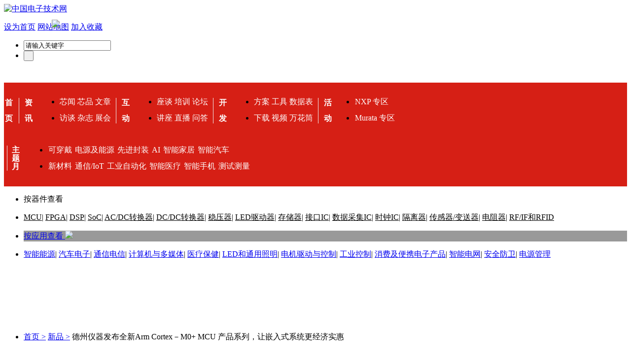

--- FILE ---
content_type: text/html
request_url: https://products.eccn.com/products_2023031614572993.htm
body_size: 13999
content:



<!DOCTYPE html PUBLIC "-//W3C//DTD XHTML 1.0 Transitional//EN" "http://www.w3.org/TR/xhtml1/DTD/xhtml1-transitional.dtd">
<html xmlns="http://www.w3.org/1999/xhtml">
<head>
	<meta http-equiv="Content-Security-Policy" content="upgrade-insecure-requests">
    <meta http-equiv="Content-Type" content="text/html; charset=gb2312" />
    <meta http-equiv="X-UA-Compatible" content="IE=7" />
    <title>德州仪器发布全新Arm Cortex－M0+ MCU 产品系列，让嵌入式系统更经济实惠 -  - 中电网</title>
    <meta name="keywords" content="德州仪器, 微控制器 (MCU), 嵌入式系统" />
    <meta name="description" content="德州仪器 (TI)今日推出可扩展的 Arm&reg; Cortex&reg;-M0+ 微控制器 (MCU) 产品系列，进一步扩大德州仪器广泛的模拟和嵌入式处理半导体产品组合。该产品系列具有丰富的计算、引脚排列、存储器和集成模拟选项。" />
    <meta http-equiv="Cache-Control" content="no-transform" />
    <meta http-equiv="Cache-Control" content="no-siteapp" />
    <link rel="canonical" href="http://products.eccn.com/products_2023031614572993.htm" />
    
	<link rel="stylesheet" href="/css/home/css/style_news190802.css" type="text/css"/>
	<link rel="stylesheet" href="/css/home/css/comm_news190802.css" type="text/css"/>
    <script src="/js/home/js/jquery.js"></script>
    <script type="text/javascript" src="/js/home/js/jcarousellite_1.0.1.js"></script>
    <script type="text/javascript" src="/js/gg.js"></script>
    <script type="text/javascript" src="/js/eccn_g.js"></script>
    
    <link rel="alternate" media="only screen and (max-width: 640px)" href="http://m.eccn.com/consultation/products/2023031614572993.html" />
    <meta name="mobile-agent" content="format=html5;url=http://m.eccn.com/consultation/products/2023031614572993.html" />
    <meta name="applicable-device" content="pc"/>
    <meta http-equiv="Cache-Control" content="no-transform" />
    <meta http-equiv="Cache-Control" content="no-siteapp" />
    <script type="text/javascript" src="http://www.eccn.com/js/uaredirect.js"></script>
    <script type="text/javascript"> uaredirect("http://m.eccn.com/consultation/products/2023031614572993.html");</script>
    <script>
        $(function() {
            var $div_li = $("ul.ul1 li");
            $div_li.mouseover(function() {
                $(this).addClass("li").siblings().removeClass("li");
                var index = $div_li.index(this);
                $("ul.ul2>li").eq(index).show().siblings().hide();
            })
        })
    </script>
    <script>
        $(function() {
            $(".news_flash").find("li").each(function() {
                $(this).mouseover(function() {
                    $(this).addClass("li").siblings().removeClass("li");
                    var rel = $(this).attr("rel")
                    if (rel == 1) {
                        document.getElementById("tihuannew2").style.display = "none"
                        document.getElementById("tihuannew1").style.display = "inline"
                    }

                    if (rel == 0) {
                        document.getElementById("tihuannew1").style.display = "none"
                        document.getElementById("tihuannew2").style.display = "inline"
                    }

                })
            })
        })
    </script>
    <script type="text/javascript" src="/js/jquery.form.js"></script>
    <script type="text/javascript" src="/js/jquery.pager.js"></script>
    <script type="text/javascript" src="/templates/page.js"></script>
    <script type="text/javascript">
        $(document).ready(function() {
            var pid = {
                pid
            };
            $("#comment_info").load("/public/comment_pub.html?pid=" + pid + " #comment");
            $('#comment_form').ajaxForm({
                target: '#comment_alert',
                success: function() {
                    $('#comment_alert').fadeIn('slow');
                    updatecode('code');
                }
            });
        });
    </script>
</head>
<body>
    


<script type="text/javascript" src="/js/home/js/all.js"></script>
 
<style>
body{ background:none}
</style>
<div class="box">

 <a href='https://www.eccn.com'><img src=/images/home/images/pord_logo.gif class='flle' alt='中国电子技术网'></a>        <div class="logintechnology flri" style=" width:530px;">
        		<p class="trig">
                		<a href="#" onclick="this.style.behavior='url(#default#homepage)';this.setHomePage('https://www.eccn.com');" class="size12">设为首页</a>
                        <a href="https://www.eccn.com/about/navigation.html" class="size12">网站地图</a>
                        <a href="javascript:window.external.AddFavorite('https://www.eccn.com', '中电网')" class="size12">加入收藏</a>
                                       </p>

                
                <div class="search flri">
   <form action="http://www.eccn.com/search/" method="get" target="_blank" id="search" name="form1">
                <input type="hidden" name="index" value="2" id="index_2"  />                        <ul>
                                <li class="seainput"><input type="text"  onfocus="if(this.value=='请输入关键字'){this.value='';}" value='请输入关键字' onblur="if(this.value==''){this.value='请输入关键字';}" name="q"  />
                                </li>
                                
                                <li class="seasubmit"><input type="submit" value=" " class="seasubmit"/></li>
                        </ul>
                        </form>
                </div>
        </div>
        
</div>
<div class="clear">&nbsp;</div>


    <div class="clear" style='height:10px;'></div>
<div>
<style>    
.box,.nav_bg_new_eeeeee{min-width:1200px;}
.nav_bg_new{ background-color:#d61f15;display:block; padding-bottom:15px; }
.nav_bg_new_eeeeee{ background-color:#eeeeee; display:block; padding:5px 0px;}
.nav_new div{ display:inline-block}
.nav_new div span{display:inline-block; width:20px;line-height:20px; padding-left:9px; padding-right:9px; margin-left:6px; /*margin-right:5px;*/  border-left:1px #eee solid; font-weight: bold; }
.nav_new div span a{ font-weight: bold; font-size:16px; }
.nav_new div .span1{ border-left:0px;  padding-left:0px; margin-left:0px; }
.nav_new div ul{ display:inline-block; }
.nav_new div .ul{ position:relative; top:6px; }
.nav_new div .gengduo li a{padding:0px 1px;}
.nav_new div ul li a{ font-size:16px; line-height:33px; }
.nav_new div .spans{ position:relative; top:7px; }
.nav_new div a{color:#fff; text-decoration:none }
.nav_new div  .i_size{padding-bottom:12px;display:block}
.nav_new div .span2{ position:relative;top:7px;text-align:center; }
/*010101 c4bebe*/
.nav_new_eeeeee{padding:4px 0px;}
.nav_new_eeeeee div a{color:#010101}
.nav_new_eeeeee div{border:1px #c4bebe solid;/*padding:10px;*/}
.nav_new_eeeeee div span{padding:0px;background-color:#c4bebe;margin:0px;border:0px;height:50px;line-height:25px;padding:0px 5px;}
.nav_new_eeeeee div ul{font-size:14px;border:0px;padding:0px 5px;line-height:25px;margin:0px 0px;height:50px;float:right;}
.nav_new_eeeeee div ul li a {padding;0px;font-size:14px;line-height:25px;padding:0px 2px; text-decoration:none}
.nav_new_eeeeee a{text-decoration:none;}
.shell{ width:100%; }
#div1{  height:50px; overflow:hidden; }
#div1 a{ width:100%; clear:both;  float:left; }
.span2 a,.spans a{text-decoration:none }
 </style>
 <div class="nav_bg_new" style="min-width: 1200px;">
     <div class="box nav_new" style="min-width: 1200px;">
           <div>
                <span class="span1 span2" style="padding-right:0px;">
                        <a href="https://www.eccn.com" class="i_size">首</a>
                        <a href="https://www.eccn.com">页</a>
               </span>
           </div>
           <div>

               <span class="span2">
                        <a href="javascript:void(0)" class="i_size">资</a>
                        <a href="javascript:void(0)">讯</a>
               </span>
               <ul class="ul">
                    <li>
                        <a href="https://news.eccn.com">芯闻</a>
                        <a href="https://products.eccn.com/" class="pad_nav_all">芯品</a>
                        <a href="https://design.eccn.com" class="pad_nav_all">文章</a>
                        
                    </li>
                    <li>
                        <a href="https://www.eccn.com/original/list.html">访谈</a>
                        <a href="http://gec.eccn.com/" class="pad_nav_all">杂志</a>
                        <a href="https://www.eccn.com/exhibition/index.html" class="pad_nav_all">展会</a>
                    </li>
               </ul>
           </div>
           <div>
               <span class="span2">
                        <a href="javascript:void(0)" class="i_size">互</a>
                        <a href="javascript:void(0)">动</a>
               </span>
               <ul class="ul">
                    <li>
                        <a href="http://webinar.eccn.com/">座谈</a>
                        <a href="http://training.eccn.com/">培训</a>
                        <a href="http://bbs.eccn.com">论坛</a>
                        
                    </li>
                    <li>
                        <a href="http://webcast.eccn.com/">讲座</a>
                        <a href="https://www.eccn.com/elive/">直播</a>
   
                        <a href="http://baike.eccn.com/">问答</a>
                    </li>
               </ul>
           </div>
           <div>
               <span class="span2">
                        <a href="javascript:void(0)" class="i_size">开</a>
                        <a href="javascript:void(0)">发</a>
               </span>
               <ul class="ul">
                    <li>
                        <a href="https://solution.eccn.com/">方案</a>
                        <a href="https://www.eccn.com/tools/">工具</a>
                        <a href="http://datasheets.eccn.com/">数据表</a>
                        
                    </li>
                    <li>
                        <a href="https://download.eccn.com/">下载</a>
                        <a href="https://video.eccn.com/">视频</a>
                        <a href="https://theme.eccn.com/theme/kaleidoscope/">万花筒</a>
                    </li>
               </ul>
           </div>
           <!--<div>
               <span class="span2">
                        <a href="" class="i_size">电</a>
                        <a href="">商</a>
               </span>
               <ul class="ul">
                   <li><a href="http://www.eccnmall.com/">在线商城</a></li>
                   <li><a href="http://oss.eccn.com/">硬件孵化</a></li>
               </ul>
           </div>-->
           <div>
               <span class="span2" style="padding-right:0px;">
                        <a href="https://www.eccn.com/sp_subject/index.html" class="i_size">活</a>
                        <a href="https://www.eccn.com/sp_subject/index.html">动</a>
               </span>
			   <ul class="ul gengduo">
                        <li>
						<a href="https://www.eccn.com/minisite/company/nxp/">NXP 专区</a>
						</li>
						 <li>
						<a href="https://www.eccn.com/minisite/company/murata/">Murata 专区</a>
						</li>
			</ul>
           </div>
           <div>
               <span class="spans">
                        <a href="https://theme.eccn.com/" style="line-height:17px;" target="_blank">主题月</a>
               </span>
               <ul class="ul gengduo">
                         <li>
                         <a href="https://theme.eccn.com/theme/subject/wearable/">可穿戴</a>
						 <a href="https://theme.eccn.com/theme/subject/smartpowerenergy/">电源及能源</a>	
						 <a href="https://theme.eccn.com/theme/subject/package/">先进封装</a>	
						 
						 <a href="https://theme.eccn.com/theme/subject/Ai/">AI</a>
						 
						 <a href="https://theme.eccn.com/theme/subject/smarthome/">智能家居</a>
						 <a href="https://theme.eccn.com/theme/subject/smartcar/">智能汽车</a>
						 						 
						 
						
						 						
						 
							                        </li>
                        <li>
                        <a href="https://theme.eccn.com/theme/subject/sicgan/">新材料</a>	
						 <a href="https://theme.eccn.com/theme/subject/Iot/">通信/IoT</a>
						<a href="https://theme.eccn.com/theme/subject/automation/">工业自动化</a>
						
						<a href="https://theme.eccn.com/theme/subject/medical/">智能医疗</a>
						 
						<a href="https://theme.eccn.com/theme/subject/smartmobile/">智能手机</a>
						<a href="https://theme.eccn.com/theme/subject/testing/">测试测量</a>
								 
						
					
                        </li>
               </ul>
           </div>
     </div>
 </div>

<script type="text/javascript" src="/js/ChinaZhuBin.js"></script>
<script type="text/javascript">
	var semanar_id = document.getElementById("semanar_id");
	var semanar_id2 = document.getElementById("semanar_id2");
	var semanar_id3 = document.getElementById("semanar_id3");
		colorSize(semanar_id)
		colorSize(semanar_id2)
//		colorSize(semanar_id3)
	function colorSize(semanar){
		var number_seminar = 0;
		var images_semanar = document.createElement("img"); 
		images_semanar.src = "http://images.eccn.com/eccn/5-120601152049-50.gif";
		semanar.style.position = "relative";
		images_semanar.style.position = "absolute";
		images_semanar.style.top = "-23px"
		images_semanar.style.right = "-5px"
		semanar.getElementsByTagName("a")[0].style.color = "#fdf389"
		//semanar.appendChild(images_semanar);
	}
	
</script>
<div class="box clear">
	
		<div class="classList matop8">
        		<div class="classListSub">
                		<ul>
                        	<li class="listClass1">按器件查看&nbsp;&nbsp; </li>
                        </ul>
                </div>
                <ul class="classListul" style="float:none">
                		<li class="size12" style="height:auto">
							<a href="https://products.eccn.com/products/list.html?type_info=1110101019" target="_blank" class="size14" style="color:#000">MCU</a>|
							<a href="https://products.eccn.com/products/list.html?type_info=1110101013" target="_blank" class="size14" style="color:#000">FPGA</a>|
							<a href="https://products.eccn.com/products/list.html?type_info=1110101012" target="_blank" class="size14" style="color:#000">DSP</a>|
							<a href="https://products.eccn.com/products/list.html?type_info=1110101010" target="_blank" class="size14" style="color:#000">SoC</a>|
							<a href="https://products.eccn.com/products/list.html?type_info=11112310" target="_blank" class="size14" style="color:#000">AC/DC转换器</a>|
							<a href="https://products.eccn.com/products/list.html?type_info=11101311" target="_blank" class="size14" style="color:#000">DC/DC转换器</a>|
							<a href="https://products.eccn.com/products/list.html?type_info=1110101231" target="_blank" class="size14" style="color:#000">稳压器</a>|
							<a href="https://products.eccn.com/products/list.html?type_info=1110101212" target="_blank" class="size14" style="color:#000">LED驱动器</a>|
							<a href="https://products.eccn.com/products/list.html?type_info=11101014" target="_blank" class="size14" style="color:#000">存储器</a>|
							<a href="https://products.eccn.com/products/list.html?type_info=11101015" target="_blank" class="size14" style="color:#000">接口IC</a>|
							<a href="https://products.eccn.com/products/list.html?type_info=11101016" target="_blank" class="size14" style="color:#000">数据采集IC</a>|
							<a href="https://products.eccn.com/products/list.html?type_info=11101017" target="_blank" class="size14" style="color:#000">时钟IC</a>|					                            
							<a href="https://products.eccn.com/products/list.html?type_info=111012" target="_blank" class="size14" style="color:#000">隔离器</a>|
							<a href="https://products.eccn.com/products/list.html?type_info=111011" target="_blank" class="size14" style="color:#000">传感器/变送器</a>|
							<a href="https://products.eccn.com/products/list.html?type_info=111016" target="_blank" class="size14" style="color:#000">电阻器</a>| 
							<a href="https://products.eccn.com/products/list.html?type_info=111014" target="_blank" class="size14" style="color:#000">RF/IF和RFID</a> 							               			</li>
                </ul>
        </div>
		<div class="classList matop8">
        		<div class="new150115">
                		<ul>
                        	<li class="xiala1" style="position:relative; background-color:#999;"><a href="#" class="a">按应用查看&nbsp;<img src="../images/home/images/arrow_fff.gif"/></a>
							
								 <ul class="xiala2" style="display:none; position:absolute">
									<div class="products_app flle">
									<ul>
							<li class="xiala3"><span class="products_appp"><a href="https://products.eccn.com/products/list.html?type_info=111110" >智能能源</a></span>
								<ul class="xiala4" style="display:none;">
								<li class="li"><a href="https://products.eccn.com/products/list.html?type_info=11111010">太阳能</a></li>
								<li class="products_app_lef"><a href="https://products.eccn.com/products/list.html?type_info=11111011" >风能</a></li>
								<li class="products_app_lef"><a href="https://products.eccn.com/products/list.html?type_info=11111012" >能量存储</a></li>		                             <li class="products_app_lef"><a href="https://products.eccn.com/products/list.html?type_info=11111013" >电表与能源监视</a></li>
								</ul>
							</li>
							<li class="xiala3"><span class="products_appp"><a href="https://products.eccn.com/products/list.html?type_info=111111" >汽车电子</a></span>
								<ul class="xiala4" style="display:none;">
								<li class="li"><a href="https://products.eccn.com/products/list.html?type_info=11111110">车身电子</a></li>
								<li class="products_app_lef"><a href="https://products.eccn.com/products/list.html?type_info=11111111" >驾驶员信息/娱乐系统</a></li>
								<li class="products_app_lef"><a href="https://products.eccn.com/products/list.html?type_info=11111112" >其它汽车/运输</a></li>
								<li class="products_app_lef"><a href="https://products.eccn.com/products/list.html?type_info=11111113" >传动系统和混合动力系统</a></li>
								<li class="products_app_lef"><a href="https://products.eccn.com/products/list.html?type_info=11111114" >安全性和底盘</a></li>
								</ul>
							</li>
							<li class="xiala3"><span class="products_appp"><a href="https://products.eccn.com/products/list.html?type_info=111112" >通信&amp;电信</a></span>
								<ul class="xiala4" style="display:none;">
									<li class="li"><a href="https://products.eccn.com/products/list.html?type_info=11111210">网络通信</a></li>
									<li class="products_app_lef"><a href="https://products.eccn.com/products/list.html?type_info=11111211" >光纤网络</a></li>
									<li class="products_app_lef"><a href="https://products.eccn.com/products/list.html?type_info=11111212" >测试和测量</a></li>
									<li class="products_app_lef"><a href="https://products.eccn.com/products/list.html?type_info=11111213" >通信电源</a></li>
									<li class="products_app_lef"><a href="https://products.eccn.com/products/list.html?type_info=11111214" >视频通信&amp;基础设施</a></li>
									<li class="products_app_lef"><a href="https://products.eccn.com/products/list.html?type_info=11111215" >通信电源</a></li>
									<li class="products_app_lef"><a href="https://products.eccn.com/products/list.html?type_info=11111216" >无线基础设施</a></li>
								</ul>
							</li>
								<li class="xiala3"><span class="products_appp"><a href="https://products.eccn.com/products/list.html?type_info=111113" >计算机与多媒体</a></span>
								<ul class="xiala4" style="display:none;">
								<li class="li"><a href="https://products.eccn.com/products/list.html?type_info=11111310">桌面</a></li>
								<li class="products_app_lef"><a href="https://products.eccn.com/products/list.html?type_info=11111311" >移动产品</a></li>
								<li class="products_app_lef"><a href="https://products.eccn.com/products/list.html?type_info=11111312" >个人设备</a></li>
								<li class="products_app_lef"><a href="https://products.eccn.com/products/list.html?type_info=11111313" >服务器与高性能计算设备</a></li>
								<li class="products_app_lef"><a href="https://products.eccn.com/products/list.html?type_info=11111314" >终端</a></li></ul></li>
								<li class="xiala3"><span class="products_appp"><a href="https://products.eccn.com/products/list.html?type_info=111114" >消费及便携电子产品</a></span>
								<ul class="xiala4" style="display:none;">
								<li class="li"><a href="https://products.eccn.com/products/list.html?type_info=11111410">家用电器</a></li>
								<li class="products_app_lef"><a href="https://products.eccn.com/products/list.html?type_info=11111411" >消费类音频</a></li>
								<li class="products_app_lef"><a href="https://products.eccn.com/products/list.html?type_info=11111412" >消费类视频产品</a></li>
								<li class="products_app_lef"><a href="https://products.eccn.com/products/list.html?type_info=11111413" >其它消费类和便携式电子产品</a></li>
								<li class="products_app_lef"><a href="https://products.eccn.com/products/list.html?type_info=11111414" >个人电子产品</a></li>
								</ul></li>
								<li class="xiala3"><span class="products_appp"><a href="https://products.eccn.com/products/list.html?type_info=111115" >医疗保健</a></span>
								<ul class="xiala4" style="display:none;"><li class="li"><a href="https://products.eccn.com/products/list.html?type_info=11111510">个人健康</a></li>
								<li class="products_app_lef"><a href="/products/list.php?type_info=11111511" >诊断，病人监视及治疗</a></li>
								<li class="products_app_lef"><a href="https://products.eccn.com/products/list.html?type_info=11111512" >成像</a></li>                                <li class="products_app_lef"><a href="https://products.eccn.com/products/list.html?type_info=11111513" >远程医疗</a></li>
								<li class="products_app_lef"><a href="https://products.eccn.com/products/list.html?type_info=11111514" >家庭医疗保健</a></li>
								</ul></li>
								<li class="xiala3"><span class="products_appp"><a href="https://products.eccn.com/products/list.html?type_info=111116" >工业控制</a></span>
								<ul class="xiala4" style="display:none;">
								<li class="li"><a href="https://products.eccn.com/products/list.html?type_info=11111610">工业/工厂自动化</a></li>
								<li class="products_app_lef"><a href="https://products.eccn.com/products/list.html?type_info=11111611" >工业网络和连接器</a></li>
								<li class="products_app_lef"><a href="https://products.eccn.com/products/list.html?type_info=11111612" >机器视觉</a></li>
								<li class="products_app_lef"><a href="https://products.eccn.com/products/list.html?type_info=11111613" >自动和处理控制</a></li>
								<li class="products_app_lef"><a href="https://products.eccn.com/products/list.html?type_info=11111614" >其它工业产品</a></li>
								<li class="products_app_lef"><a href="https://products.eccn.com/products/list.html?type_info=11111615" >测试和测量</a></li>
								<li class="products_app_lef"><a href="https://products.eccn.com/products/list.html?type_info=11111616" >构建技术</a></li>
								<li class="products_app_lef"><a href="https://products.eccn.com/products/list.html?type_info=11111617" >零售自动化设备</a></li>
								</ul></li>
								<li class="xiala3"><span class="products_appp"><a href="https://products.eccn.com/products/list.html?type_info=111117" >LED和通用照明</a></span>
								<ul class="xiala4" style="display:none;"><li class="li"><a href="https://products.eccn.com/products/list.html?type_info=11111710">汽车</a></li>
								<li class="products_app_lef"><a href="https://products.eccn.com/products/list.html?type_info=11111711" >后灯</a></li><li class="products_app_lef"><a href="https://products.eccn.com/products/list.html?type_info=11111712" >照明</a></li>
								<li class="products_app_lef"><a href="https://products.eccn.com/products/list.html?type_info=11111713" >标识</a></li></ul></li>
								<li class="xiala3"><span class="products_appp"><a href="https://products.eccn.com/products/list.html?type_info=111118" >电机驱动与控制</a></span>
								<ul class="xiala4" style="display:none;"><li class="li"><a href="https://products.eccn.com/products/list.html?type_info=11111810">AC感应电动机(ACIM）</a></li>
								<li class="products_app_lef"><a href="https://products.eccn.com/products/list.html?type_info=11111811" >带刷DC电机</a></li>
								<li class="products_app_lef"><a href="https://products.eccn.com/products/list.html?type_info=11111812" >永磁同步电机（PMSM）</a></li>
								<li class="products_app_lef"><a href="https://products.eccn.com/products/list.html?type_info=11111813" >步进电机</a></li>
								<li class="products_app_lef"><a href="https://products.eccn.com/products/list.html?type_info=11111814" >其它应用</a></li>
								</ul></li>
								<li class="xiala3"><span class="products_appp"><a href="https://products.eccn.com/products/list.html?type_info=111119" >安全防卫</a></span>
									<ul class="xiala4" style="display:none;">
									<li class="li"><a href="https://products.eccn.com/products/list.html?type_info=11111910">入侵与访问控制</a></li>
									<li class="products_app_lef"><a href="https://products.eccn.com/products/list.html?type_info=11111911" >安全系统</a></li>
									<li class="products_app_lef"><a href="https://products.eccn.com/products/list.html?type_info=11111912" >视频监视</a></li>
									</ul>
								</li>
								<li class="xiala3"><span class="products_appp"><a href="https://products.eccn.com/products/list.html?type_info=111120" >智能电网</a></span>
									<ul class="xiala4" style="display:none;"><li class="li"><a href="https://products.eccn.com/products/list.html?type_info=11112010">电表</a></li>
										<li class="products_app_lef"><a href="https://products.eccn.com/products/list.html?type_info=11112011" >气表/水表</a></li>
										<li class="products_app_lef"><a href="https://products.eccn.com/products/list.html?type_info=11112012" >网络基础设施</a></li>
										<li class="products_app_lef"><a href="https://products.eccn.com/products/list.html?type_info=11112013" >家庭自动化</a></li>
										<li class="products_app_lef"><a href="https://products.eccn.com/products/list.html?type_info=11112014" >通信系统</a></li>
									</ul>
								</li>
								<li class="xiala3"><span class="products_appp"><a href="https://products.eccn.com/products/list.html?type_info=111121" >空间/防务</a></span>
									<ul class="xiala4" style="display:none;">
										<li class="li"><a href="https://products.eccn.com/products/list.html?type_info=11112110">增强型产品</a></li>
										<li class="products_app_lef"><a href="https://products.eccn.com/products/list.html?type_info=11112111" >便携式系统</a></li>
									</ul>
								</li>
								<li class="xiala3"><span class="products_appp"><a href="https://products.eccn.com/products/list.html?type_info=111122" >视频/视觉</a></span>
									<ul class="xiala4" style="display:none;"><li class="li"><a href="https://products.eccn.com/products/list.html?type_info=11112210">数码相机</a></li>
										<li class="products_app_lef"><a href="https://products.eccn.com/products/list.html?type_info=11112211" >数字显示器</a></li>
										<li class="products_app_lef"><a href="https://products.eccn.com/products/list.html?type_info=11112212" >工业设备视觉</a></li>
										<li class="products_app_lef"><a href="https://products.eccn.com/products/list.html?type_info=11112213" >便携式系统</a></li>
										<li class="products_app_lef"><a href="https://products.eccn.com/products/list.html?type_info=11112214" >投影系统</a></li>
										<li class="products_app_lef"><a href="https://products.eccn.com/products/list.html?type_info=11112215" >视频会议</a></li>
										<li class="products_app_lef"><a href="https://products.eccn.com/products/list.html?type_info=11112216" >视频通信与基础设施</a></li>
										<li class="products_app_lef"><a href="https://products.eccn.com/products/list.html?type_info=11112217" >医用视频成像</a></li>
										<li class="products_app_lef"><a href="https://products.eccn.com/products/list.html?type_info=11112218" >视频安全与监视</a></li>
									</ul>
							</li>
								<li class="xiala3">
									<span class="products_appp"><a href="https://products.eccn.com/products/list.html?type_info=111123" >电源管理</a></span>
									<ul class="xiala4" style="display:none;">
										<li class="li"><a href="https://products.eccn.com/products/list.html?type_info=11112310">AC/DC转换器</a></li>
										<li class="products_app_lef"><a href="https://products.eccn.com/products/list.html?type_info=11112311" >数字电源转换器</a></li>
									</ul>
								</li>
								<li class="xiala3">
									<span class="products_appp"><a href="https://products.eccn.com/products/list.html?type_info=111124" >智能城市</a></span>
									<ul class="xiala4" style="display:none;">
									<li class="li"><a href="https://products.eccn.com/products/list.html?type_info=11112410">电子化政府</a></li>
									<li class="products_app_lef"><a href="https://products.eccn.com/products/list.html?type_info=11112411" >识别/验证</a></li></ul></li> </ul>           
                    		
                    		                    </div>
                                        </ul>
							</li>
                        </ul>
						       

                </div>
				
                <ul class="classListul" style="float:none">
                		<li class="size12">
						<a href="https://products.eccn.com/products/list.html?type_info=111110" target="_blank" class="size14" style="">智能能源</a>|
						<a href="https://products.eccn.com/products/list.html?type_info=111111" target="_blank" class="size14" style="">汽车电子</a>|
						<a href="https://products.eccn.com/products/list.html?type_info=111112" target="_blank" class="size14" style="">通信电信</a>|
						<a href="https://products.eccn.com/products/list.html?type_info=111113" target="_blank" class="size14" style="">计算机与多媒体</a>|
						<a href="https://products.eccn.com/products/list.html?type_info=111115" target="_blank" class="size14" style="">医疗保健</a>|
						<a href="https://products.eccn.com/products/list.html?type_info=111117" target="_blank" class="size14" style="">LED和通用照明</a>|
						<a href="https://products.eccn.com/products/list.html?type_info=111118" target="_blank" class="size14" style="">电机驱动与控制</a>|
						<a href="https://products.eccn.com/products/list.html?type_info=111116" target="_blank" class="size14" style="">工业控制</a>|
						<a href="https://products.eccn.com/products/list.html?type_info=111114" target="_blank" class="size14" style="">消费及便携电子产品</a>|
						<a href="https://products.eccn.com/products/list.html?type_info=111120" target="_blank" class="size14" style="">智能电网</a>|
						<a href="https://products.eccn.com/products/list.html?type_info=111119" target="_blank" class="size14" style="">安全防卫</a>|
						<a href="https://products.eccn.com/products/list.html?type_info=111123" target="_blank" class="size14" style="">电源管理</a>                          </li>
                </ul>
				
        </div>
   
</div>
<script type="text/javascript">
var xiala1 = htmlobject.htmllabel("div","new150115");
var xiala3 = htmlobject.htmllabel("li","xiala3");
htmlobject.pulldown(xiala1,"xiala2","ul");
htmlobject.pulldown(xiala3,"xiala4","ul");
</script>    
    <div class="all allbgimg matop">
        <div class="mian">
			<div class="box" style="margin-top:15px; height:100px;">
               <!-- <script type="text/javascript">showAd(2019122006261749,850,80);</script>-->
				<script type="text/javascript">showAd(2020122307081350,1200,100);</script>
			</div>
            <div class="box  flle">
                <div class="left_box">
                    <div class="clear" style="height:15px;">&nbsp;</div>
                    
                    <div class="clear"></div>
                    
                    <ul class="Newsdetailedborder matop10">
                        <li class="size12"><a href="https://www.eccn.com/">首页&nbsp;&gt;</a>&nbsp;<a href="https://products.eccn.com/">新品&nbsp;&gt;</a>&nbsp;德州仪器发布全新Arm Cortex－M0+ MCU 产品系列，让嵌入式系统更经济实惠</li>
                    </ul>
                    <div class="Newsdetailedp ">
                        <h1>德州仪器发布全新Arm Cortex－M0+ MCU 产品系列，让嵌入式系统更经济实惠</h1>
                        <p class="p1 matop8">
                            关键词：<a target="_blank" title="德州仪器" href="http://www.eccn.com/search/?q=%B5%C2%D6%DD%D2%C7%C6%F7" rel="nofollow">德州仪器</a> <a target="_blank" title="微控制器 (MCU)" href="http://www.eccn.com/search/?q=%CE%A2%BF%D8%D6%C6%C6%F7+%28MCU%29" rel="nofollow">微控制器 (MCU)</a> <a target="_blank" title="嵌入式系统" href="http://www.eccn.com/topic/tag_list.html?id=863706">嵌入式系统</a> 
                        </p>
                        <p class="p2 matop8">时间：2023-03-16 14:57:29&nbsp;&nbsp;&nbsp;&nbsp;&nbsp;&nbsp;来源：德州仪器</p>
                    </div>
                    
                    <div class="Newsdetailed" id="Newsdetailed">
						<div class="Newsheadsum">
							<p>
                                <span style="font-size:55px;">“</span>德州仪器 (TI)今日推出可扩展的 Arm&reg; Cortex&reg;-M0+ 微控制器 (MCU) 产品系列，进一步扩大德州仪器广泛的模拟和嵌入式处理半导体产品组合。该产品系列具有丰富的计算、引脚排列、存储器和集成模拟选项。
                            </p>
							<span style="font-size:75px; float:right;">”</span>
							<div class="hr"></div>
						</div>
						<div class="Newsdetailed ">
                            <P><EM>全新&nbsp;32&nbsp;位通用&nbsp;MCU&nbsp;产品系列几乎适用于所有应用<BR></EM><BR>德州仪器 (TI)（纳斯达克股票代码：TXN）今日推出可扩展的 Arm&reg;&nbsp;Cortex&reg;-M0+ 微控制器&nbsp;(MCU) 产品系列，进一步扩大德州仪器广泛的模拟和嵌入式处理半导体产品组合。该产品系列具有丰富的计算、引脚排列、存储器和集成模拟选项。</P>
<P align=center><IMG style="WIDTH: 523px; HEIGHT: 294px" alt=1.jpg src="/uploads/product/202303/20230316145427428.jpg" width=598 height=337></P>
<P>此次发布的数十款MCU由直观软件和设计工具提供支持，使得MSPM0 MCU产品系列可助力设计人员将更多时间用于创新，减少评估和编程时间，将设计时间从几个月缩短至几天。Arm&reg;&nbsp;Cortex&reg;-M0+ MCU经济实惠、易于编程，可帮助简化电子设计。更多信息，请访问&nbsp;www.ti.com/mspm0。<BR><BR>德州仪器MSP微控制器业务部副总裁&nbsp;Vinay Agarwal表示："德州仪器正在构建业界品类齐全的&nbsp;Arm&reg;&nbsp;Cortex&reg;-M0+ MCU产品系列，提供各种通用设计选项，扩展德州仪器已有的广泛的半导体产品。我们的MCU新品为客户提供了增强系统传感和控制功能所需的灵活性，同时降低了成本、复杂性，并缩短了设计时间。"<BR><BR><STRONG>为通用设计提供合适的处理和集成模拟功能<BR></STRONG><BR>设计人员可以从&nbsp;32MHz 到 80MHz 的各种计算选项中进行选择，这些选项具有数学加速和集成模拟信号链元件的多种配置，包括业内先进的MCU 片上零漂移运算放大器以及&nbsp;12 位、4MSPS精密模数转换器。这种灵活性帮助设计人员实现他们当前的设计要求并规划其未来的设计，而且所有这些都是通过同一个&nbsp;MCU 产品系列实现。<BR><BR>今年，德州仪器计划推出100多款MCU，将&nbsp;MSPM0产品系列打造为业界品类齐全的Arm&reg;&nbsp;Cortex&reg;-M0+ MCU产品组合。<BR><BR><STRONG>将设计时间从几个月缩短到几天，几分钟内即可开始操作<BR></STRONG><BR>MSPM0 MCU可以通过软件、设计支持资源和编码工具（包括简化设备配置的图形工具）帮助节省数月的设计时间设计人员仅编写一次代码，实现在未来基于MSPM0的设计中进行扩展。<BR><BR>设计人员可以使用&nbsp;MSPM0 软件开发套件&nbsp;(SDK) 提高系统性能和存储器利用率。该SDK提供了统一体验，其中包括各种驱动程序、库、200多个简单易用的代码示例和子系统参考设计。<BR><BR><STRONG>可扩展的处理产品系列，让嵌入式系统未来可期<BR></STRONG><BR>新的 MCU 产品系列体现了德州仪器的承诺，即为设计人员提供更经济实用的嵌入式处理器，以应对任何设计挑战。德州仪器嵌入式处理器可帮助设计人员以智能、可靠和安全的方式连接和控制系统，同时降低成本和复杂性。<BR><BR>除了庞大的软件、工具和培训生态系统，所有模拟和嵌入式处理器件均由德州仪器的生产基地制造，可帮助满足客户未来几十年的需求。<BR><BR><STRONG>包装和供货情况<BR></STRONG><BR>MSPM0L 和&nbsp;MSPM0G MCU 可通过 TI.com.cn和授权分销商购买。这些&nbsp;MCU 提供多种封装尺寸，包括&nbsp;16 至 32 引脚封装选项和&nbsp;8 kB 至 128 kB 闪存选项。TI.com.cn上提供多种付款和物流选项。设计人员现在可以通过申请适用于&nbsp;MSPM0L1306&nbsp;和&nbsp;MSPM0G3507&nbsp;的 LaunchPad&#8482;&nbsp;开发套件开始原型设计。<BR><BR><STRONG>关于德州仪器（TI）<BR></STRONG><BR>德州仪器（TI）（纳斯达克股票代码：TXN）是一家全球性的半导体公司，致力于设计、制造、测试和销售模拟和嵌入式处理芯片，用于工业、汽车、个人电子产品、通信设备和企业系统等市场。我们致力于通过半导体技术让电子产品更经济实用，创造一个更美好的世界。如今，每一代创新都建立在上一代创新的基础之上，使我们的技术变得更小巧、更快速、更可靠、更实惠，从而实现半导体在电子产品领域的广泛应用，这就是工程的进步。这正是我们数十年来乃至现在一直在做的事。</P>
						</div>
                    </div>

                    <div class="Copyright_Notice">
                    	声明：本网站原创内容，如需转载，请注明出处；本网站转载的内容（文章、图片、视频）等资料版权归原网站所有。如我们采用了您不宜公开的文章或图片，未能及时和您确认，避免给双方造成不必要的经济损失，请电邮联系我们，以便迅速采取适当处理措施；欢迎投稿，邮箱 ： editors@eccn.com。
                </div>                    <div class="NewsShare">
                        <ul class="NewsShareul1">
                            <li>       <p class="flle NewsShare_p">分享到：</p>
       <div class="bdsharebuttonbox flle" data-tag="share_1">
            <a class="bds_weixin" data-cmd="weixin"></a>
            <a class="bds_qzone" data-cmd="qzone"></a>
            <a class="bds_tsina" data-cmd="tsina"></a>
            <a class="bds_tqq" data-cmd="tqq"></a>
            <a class="bds_sqq" data-cmd="sqq"></a>
            <a class="bds_more" data-cmd="more"></a>
        </div>
        <script>
             window._bd_share_config = {
              "common" : {
               "bdSnsKey" : {},
               "bdText" : "",
               "bdMini" : "2",
               "bdMiniList" : false,
               "bdPic" : "",
               "bdStyle" : "0",
               "bdSize" : "24",
               "bdUrl" : '',
               "bdDesc":'',
              },
              "share" : {}
             };
             with(document)0[(getElementsByTagName('head')[0]||body).appendChild(createElement('script')).src='/static/api/js/share.js?cdnversion='+~(-new Date()/36e5)];
        </script></li>
                        </ul>
                    </div>

                    <div class="clear">&nbsp;</div>
                    <div class="all matop10 flle">
                                                <span>[上一篇：]<a href='https://products.eccn.com/products_2023031709585952.htm'>&nbsp;&nbsp;意法半导体新系列MCU STM32H5提升下一代智能应用的性能和安全性</a></span>
                        
                        <div class="clear">&nbsp;</div>
                                                <span>[下一篇：]<a href='https://products.eccn.com/products_2023031614535087.htm'>&nbsp;&nbsp;TDK推出一系列适合工业以太网 (SPE)应用的电感器</a></span>
                                            </div>
                    <p class="Newsguessp">猜你喜欢</p>
                    <div class="Newsguess" style="height: 121px;">
<ul class="Newsguessul">
		<li class="li" rel = 1>新品</li>
		<li  rel = 2>新闻</li>

		<!--<li  rel = 3>问答</li>-->
		<li  rel = 3>方案</li>
		<!--<li  rel = 5>工具</li>-->
</ul>
<ul class="Newsguessul1">
<li class="ellipsis"><a href="https://products.eccn.com/products_2025091819431494.htm" target="_blank">德州仪器推出超低成本实时微控制器 (MCU)，助力家用电器和电动工具实现高端电机控制</a></li><li class="ellipsis"><a href="https://products.eccn.com/products_2025052615014613.htm" target="_blank">德州仪器 (TI) 推出新一代支持边缘 AI 的雷达传感器和汽车音频处理器，帮助汽车制造商重新定义和改进车内的驾乘体验</a></li><li class="ellipsis"><a href="https://products.eccn.com/products_2025042321155416.htm" target="_blank">德州仪器推出全新功能隔离式调制器，助力在机器人设计中实现更精准的电机控制</a></li><li class="ellipsis"><a href="https://products.eccn.com/products_2025040913170090.htm" target="_blank">德州仪器推出新款电源管理芯片，可提高现代数据中心的保护级别、功率密度和效率水平</a></li>
</ul>
<ul class="Newsguessul1 hide">
<li class="ellipsis"><a href="https://news.eccn.com/news_2025121819441978.htm" target="_blank">继德州仪器之后，ADI也宣布涨价，涨幅最高30%！</a></li><li class="ellipsis"><a href="https://news.eccn.com/news_2025121418503559.htm" target="_blank">美国德州仪器与优必选达成战略合作，人形机器人 Walker S2“进厂打工”</a></li><li class="ellipsis"><a href="https://news.eccn.com/news_2025111012193821.htm" target="_blank">德州仪器马六甲第二座封测厂TIEM2投入使用</a></li><li class="ellipsis"><a href="https://news.eccn.com/news_2025102212301794.htm" target="_blank">德州仪器第三季营收47.42亿美元，同比增长14%</a></li>
</ul>
<!--<ul class="Newsguessul1 hide">

</ul>-->
<ul class="Newsguessul1 hide">
<li class="ellipsis"><a href="https://solution.eccn.com/solution_2016022516533017.htm" target="_blank">大联大友尚集团推出德州仪器LED智慧照明驱动解决方案 </a></li><li class="ellipsis"><a href="https://solution.eccn.com/solution_2013012809142688.htm" target="_blank">[原创] 德州仪器的超节能的蓝牙芯片CC2540方案</a></li><li class="ellipsis"><a href="https://solution.eccn.com/solution_2011072215230188.htm" target="_blank">德州仪器 (TI) 的内窥镜解决方案</a></li>
</ul>
<!--<ul class="Newsguessul1 hide">

</ul>-->
</div>
                    <div class="matop" style="width: 100%;float: left;"></div>
                </div>
                <div class="rightinfo">
                   <!--<span style="padding-bottom:10px;float:right">
                       <script type="text/javascript">showAd(2022090516120539,290,220);</script>
                   </span>-->
                    


<ul class="all news_vidoe bgEAEAEA">
                                        		<li class="flle">
                                                		<a href="https://video.eccn.com/" class="button">&nbsp;&nbsp;&nbsp;看开发</a>
                                                </li>
                                                <li class="lilistall" id="kamkaifa" style="display:none">
                                                		<a href="javascript:void(0)">分类搜索&nbsp;&nbsp;&nbsp;</a>
              
                                                </li>
                                        </ul>
<div class="all flle bgffffff rel">
                                        <ul class="search_sub hide abs" id="searchkamkaifa" >
                                                <img src="/images/home/images/arrow_search.gif" class="abs arrow_search"/>
                                                <li class="search_subli1"><select style="width:70px;">
                                                                		<option value="0" selected="selected">全部应用</option>
                                                                        <option value='智能能源'>/technology/index_c.php?type=111110&type_info=智能能源,能源&nav=智能能源</option><option value='汽车及运输'>/technology/index_c.php?type=111111&type_info=汽车,运输&nav=汽车及运输</option><option value='通信&电信'>/technology/index_c.php?type=111112&type_info=通信,电信&nav=通信和电信</option><option value='计算机与多媒体'>/technology/index_c.php?type=111113&type_info=计算机,多媒体&nav=计算机与多媒体</option><option value='消费及便携电子产品'>/technology/index_c.php?type=111114&type_info=消费电子,便携,消费&nav=消费及便携电子产品</option><option value='医疗保健'>/technology/index_c.php?type=111115&type_info=医疗,保健&nav=医疗保健</option><option value='工业控制'>/technology/index_c.php?type=111116&type_info=工业控制,工业&nav=工业控制</option><option value='LED和通用照明'>/technology/index_c.php?type=111117&type_info=LED,照明&nav=LED和通用照明</option><option value='电机驱动与控制'>/technology/index_c.php?type=111118&type_info=电机驱动,电机控制&nav=电机驱动与控制</option><option value='安全防卫'>/technology/index_c.php?type=111119&type_info=安全,防卫&nav=安全防卫</option><option value='智能电网'>/technology/index_c.php?type=111120&type_info=智能电网,电网&nav=智能电网</option><option value='空间/防务'>/technology/index_c.php?type=111121&type_info=空间,防务&nav=空间/防务</option><option value='视频/视觉'>/technology/index_c.php?type=111122&type_info视频,视觉&nav=视频/视觉</option><option value='电源管理'>/technology/index_c.php?type=111123&type_info=电源,电源管理&nav=电源管理</option><option value='智能城市'>/technology/index_c.php?type=111124&type_info=智能城市&nav=智能城市</option>
                                                                </select>
                                                </li>
                                                <li class="li2">
                                                        <input type="search" id='video_key' value="" class="inputsersub"/>
                                                        <input type="button" onclick="shipin_s()" value="查询" class="inputsubmisub"/>
                                                </li>
                                        </ul>
                                </div>
<div class="all lookVideo">

                                        <p class="p1">
                                        <a href="https://video.eccn.com/video_701_2024112814064999.htm " target="_blank"><img src=/images/home/images/images_Pause_Scgedyke.gif style=' position:absolute;left:105px;top:40px;' class='transparent'/></a>
										<a href="https://video.eccn.com/video_701_2024112814064999.htm" target="_blank"><img src='https://uploads.eccn.com/news/202411/sm_big_20241128140718.jpg' width='290' height='165' />  </a></p>
										 <div class="allvidoenewsprod"></div>
                                         <div class="allvidoenewsprod_text">  利用ADI的工业电池解决方案优化电源 </div>
                                        <ul>
                        				<li class="ellipsis lookVideoicco matop10"><a href=" https://video.eccn.com/video_701_2024112814041753.htm" target="_blank" class="size14">ADI Silent Switcher技术</a></li><li class="ellipsis lookVideoicco "><a href=" https://video.eccn.com/video_701_2024112814020854.htm" target="_blank" class="size14">电源管理：实现可持续创新的关键</a></li><li class="ellipsis lookVideoicco "><a href=" https://video.eccn.com/video_701_2024112814002847.htm" target="_blank" class="size14">高精准、低能耗BMS方案 实时监控电池状态</a></li>
										
                                        </ul>
                                </div>


					<div class="all flle  matop30">
<ul class="left_box_riall borbot bgEAEAEA">
	<li class="flle"><a class="button" href="http://webinar.eccn.com/">在线座谈</a> <!-- <li style="PADDING-BOTTOM: 2px" class="flri"><a class="rightsm" href="javascript:void(0)"> </a> <a class="leftsm" href="javascript:void(0)"> </a> </li>--></li>
</ul>



<div class="web_mo bgEAEAEA">
<p class="web_mo_p1"><a href="https://webinar.eccn.com/details/eccn/2026012714009334.html" target="_blank"><img class="pad_top" height="165" src="http://images.eccn.com/eccn/webinar/news_290x165_260127.jpg" width="290" /> </a></p>

<ul>
	<li>主 题：利用先进精密仪器仪表解决方案，优化研发并加快产品上市</li>
	<li>时 间：2026.1.27</li>
	<li>公 司：ADI & 骏龙科技</li>
</ul>
</div>
</div>
	
                </div>
            </div>
        </div>
    </div>
    <div class="bot all flle matop10">
		 <p class="footer mar_to_8">中电网 中国电子行业研发工程师一站式服务平台</p>
                <p class="footer">
 
                             <a href="http://www.eccn.com/about/" target="_blank">关于中电网</a>|
                           <a href="http://www.eccn.com/about/bd.html" target="_blank"> 广告招商</a>|
                            <a href="http://www.eccn.com/about/contact.html" target="_blank">联系我们</a>|
                            <a href="http://www.eccn.com/about/hr.html" target="_blank">招聘信息</a>|
                            <a href="http://www.eccn.com/about/link.html" target="_blank">友情链接</a>|
                            <a href="http://www.eccn.com/about/navigation.html" target="_blank">中电网导航</a>|
                            <a href="http://m.eccn.com" target="_blank">手机中电网</a> | 
                            <a href="http://weibo.com/eccncom" target="_blank" rel="nofollow"><img src="http://images.eccn.com/eccn/tsina.gif" width="24" height="24" style="vertical-align:middle" />&nbsp;&nbsp;中电网官方微博</a>			 				
               </p>
               <p class="footer">
               Copyright &copy; 2000-<script type="text/javascript" language="JavaScript">var today = new Date(); document.write(today.getFullYear());</script> 中电网 版权所有 &nbsp;&nbsp;&nbsp;&nbsp; 
			   <a href="http://www.miibeian.gov.cn/ " target="_blank"  rel="nofollow">京ICP备19016262号-2 </a>&nbsp;&nbsp;&nbsp;&nbsp;
               <a href="http://www.eccn.com/about/icp.html">增值电信业务经营许可证粤B2-20050142</a> &nbsp;&nbsp;&nbsp;&nbsp;
    <!--京公网安备11010802010546号公安机关备案号44030402002188-->京公网安备 11010802037127号</p>
                <p class="footer">
                Tel: 010-62985649, 0755-33322333&nbsp;&nbsp;&nbsp;&nbsp;
                Fax: 0755-33322099
                </p>
                <p class="footer">
				<img src="http://images.eccn.com/eccn/weixin.jpg" hspace="3" border="0"  />
               <!--  <span style="background-color:#ffffff; overflow:hidden; display:inline-table" id="imagesGS"><script id="ebsgovicon" src="http://szcert.ebs.org.cn/govicon.js?id=e0889246-01cb-4c7d-818d-ce51c78c751e&width=100&height=137&type=1" type="text/javascript" charset="utf-8"></script>
                <script id="ebsicon" src="https://cert.ebs.org.cn/ebsicon.js?id=e0889246-01cb-4c7d-818d-ce51c78c751e&width=140&height=50" type="text/javascript" ></script>
                </span>
                
               <map name="Map" id="Map">
                  <area shape="rect" coords="10,10,168,75" href="http://www.eccn.com/about/" target="#" />
                  <area shape="rect" coords="170,10,250,75" href="http://www.ebs.gov.cn/EntCertificate.aspx?domainId=8DE811B2-73E5-40DF-9889-D46F98BAA57D" target="#" />
                </map>-->
                </p>

</div>

<div class="hidden aLitext"><script language="JavaScript" src="http://www.eccn.com/js/tongji.js" type="text/JavaScript"></script></div>


<!--
<div class="hidden aLitext" style="display:none"><a href="http://webscan.360.cn/index/checkwebsite/url/www.eccn.com"><img border="0" src="http://img.webscan.360.cn/status/pai/hash/44ab2707a96b16453f5de99eb4b4ecba"/></a>
</div>-->

        
<div id="runtime" style="display:none">PageStat: Processed in  Memory usage: 0.657440 MB</div>

	
<script language="JavaScript" src="/js/hga.js" type="text/JavaScript"></script>
<script type="text/javascript">

		new  listInfo({lable:"li",calss:"listClass1",entity:26})
		new  listInfo({lable:"li",calss:"applicat",entity:26})
  		var imagesGS = document.getElementById("imagesGS").getElementsByTagName("img")[0];
			imagesGS.style.height = "78px";
			imagesGS.style.width = "60px";
</script>


    
    <script type="text/javascript" src="/js/home/js/g.js"></script>
    <script type="text/javascript">
        // var Newsdetailed = document.getElementById("Newsdetailed");
        // var NewsdetailedImg = Newsdetailed.getElementsByTagName("img");
        // if (NewsdetailedImg.length > 0) {
        //     for (var i = 0; i <= NewsdetailedImg.length; i++) {
        //         var isPx = (680 - NewsdetailedImg[i].offsetWidth) / 2;
        //         NewsdetailedImg[i].style.marginLeft = isPx + "px";
        //     }
        // }
    </script>
</body>
</html>